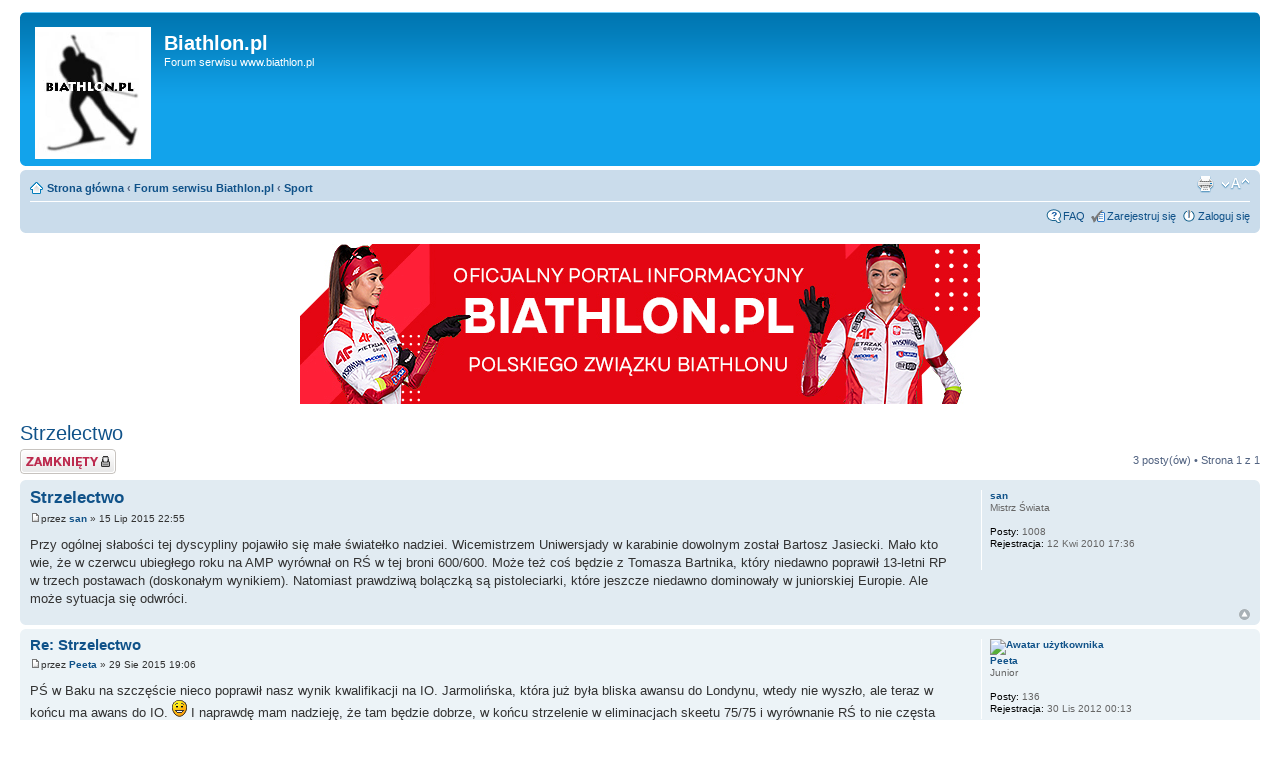

--- FILE ---
content_type: text/html; charset=UTF-8
request_url: http://forum.biathlon.pl/viewtopic.php?f=2&t=1885&p=91967&sid=768fef6f491e8afdc9ee846bb09d7052
body_size: 5758
content:
<!DOCTYPE html PUBLIC "-//W3C//DTD XHTML 1.0 Strict//EN" "http://www.w3.org/TR/xhtml1/DTD/xhtml1-strict.dtd">
<html xmlns="http://www.w3.org/1999/xhtml" dir="ltr" lang="pl" xml:lang="pl">
<head>

<meta http-equiv="content-type" content="text/html; charset=UTF-8" />
<meta http-equiv="content-style-type" content="text/css" />
<meta http-equiv="content-language" content="pl" />
<meta http-equiv="imagetoolbar" content="no" />
<meta name="resource-type" content="document" />
<meta name="distribution" content="global" />
<meta name="keywords" content="" />
<meta name="description" content="" />

<title>Biathlon.pl &bull; Zobacz temat - Strzelectwo</title>



<!--
	phpBB style name: prosilver
	Based on style:   prosilver (this is the default phpBB3 style)
	Original author:  Tom Beddard ( http://www.subBlue.com/ )
	Modified by:

	NOTE: This page was generated by phpBB, the free open-source bulletin board package.
	      The phpBB Group is not responsible for the content of this page and forum. For more information
	      about phpBB please visit http://www.phpbb.com
-->

<script type="text/javascript">
// <![CDATA[
	var jump_page = 'Wpisz numer strony, do której chcesz przejść:';
	var on_page = '1';
	var per_page = '';
	var base_url = '';
	var style_cookie = 'phpBBstyle';
	var style_cookie_settings = '; path=/; domain=biathlon.pl';
	var onload_functions = new Array();
	var onunload_functions = new Array();

	

	/**
	* Find a member
	*/
	function find_username(url)
	{
		popup(url, 760, 570, '_usersearch');
		return false;
	}

	/**
	* New function for handling multiple calls to window.onload and window.unload by pentapenguin
	*/
	window.onload = function()
	{
		for (var i = 0; i < onload_functions.length; i++)
		{
			eval(onload_functions[i]);
		}
	};

	window.onunload = function()
	{
		for (var i = 0; i < onunload_functions.length; i++)
		{
			eval(onunload_functions[i]);
		}
	};

// ]]>
</script>
<script type="text/javascript" src="./styles/prosilver/template/styleswitcher.js"></script>
<script type="text/javascript" src="./styles/prosilver/template/forum_fn.js"></script>

<link href="./styles/prosilver/theme/print.css" rel="stylesheet" type="text/css" media="print" title="printonly" />
<link href="./style.php?id=1&amp;lang=pl&amp;sid=a243f1caf428daf6067417e2d83b026b" rel="stylesheet" type="text/css" media="screen, projection" />

<link href="./styles/prosilver/theme/normal.css" rel="stylesheet" type="text/css" title="A" />
<link href="./styles/prosilver/theme/medium.css" rel="alternate stylesheet" type="text/css" title="A+" />
<link href="./styles/prosilver/theme/large.css" rel="alternate stylesheet" type="text/css" title="A++" />



<script src="http://cdn.behavioralengine.com/oan"></script>
<script type="text/javascript">
sas_tmstp=Math.round(Math.random()*10000000000);sas_masterflag=1;
function SmartAdServer(sas_pageid,sas_formatid,sas_target) {
 if ('undefined' != typeof BETags && BETags) sas_target += ';betag=' + BETags;
 if (sas_masterflag==1) {sas_masterflag=0;sas_master='M';} else {sas_master='S';};
 document.write('<scr'+'ipt src="http://www6.smartadserver.com/call/pubj/' + sas_pageid + '/' + sas_formatid + '/' + sas_master + '/' + sas_tmstp + '/' + escape(sas_target) + '?"></scr'+'ipt>');
}
</script>
</head>

<body id="phpbb" class="section-viewtopic ltr">

<div id="wrap">
	<a id="top" name="top" accesskey="t"></a>
	<div id="page-header">
		<div class="headerbar">
			<div class="inner"><span class="corners-top"><span></span></span>

			<div id="site-description">
				<a href="http://www.biathlon.pl/" title="Strona główna" id="logo"><img src="./styles/prosilver/imageset/site_logo.gif" width="116" height="132" alt="" title="" /></a>
				<h1>Biathlon.pl</h1>
				<p>Forum serwisu www.biathlon.pl</p>
				<p class="skiplink"><a href="#start_here">Przejdź do treści</a></p>
			</div>

		

			<span class="corners-bottom"><span></span></span></div>
		</div>

		<div class="navbar">
			<div class="inner"><span class="corners-top"><span></span></span>

			<ul class="linklist navlinks">
				<li class="icon-home"><a href="./index.php?sid=a243f1caf428daf6067417e2d83b026b" accesskey="h">Strona główna</a>  <strong>&#8249;</strong> <a href="./viewforum.php?f=6&amp;sid=a243f1caf428daf6067417e2d83b026b">Forum serwisu Biathlon.pl</a> <strong>&#8249;</strong> <a href="./viewforum.php?f=2&amp;sid=a243f1caf428daf6067417e2d83b026b">Sport</a></li>

				<li class="rightside"><a href="#" onclick="fontsizeup(); return false;" onkeypress="return fontsizeup(event);" class="fontsize" title="Zmień rozmiar czcionki">Zmień rozmiar czcionki</a></li>

				<li class="rightside"><a href="./viewtopic.php?f=2&amp;t=1885&amp;sid=a243f1caf428daf6067417e2d83b026b&amp;view=print" title="Widok do druku" accesskey="p" class="print">Widok do druku</a></li>
			</ul>

			

			<ul class="linklist rightside">
				<li class="icon-faq"><a href="./faq.php?sid=a243f1caf428daf6067417e2d83b026b" title="Najczęściej Zadawane Pytania">FAQ</a></li>
				<li class="icon-register"><a href="./ucp.php?mode=register&amp;sid=a243f1caf428daf6067417e2d83b026b">Zarejestruj się</a></li>
					<li class="icon-logout"><a href="./ucp.php?mode=login&amp;sid=a243f1caf428daf6067417e2d83b026b" title="Zaloguj się" accesskey="x">Zaloguj się</a></li>
				
			</ul>

			<span class="corners-bottom"><span></span></span></div>
		</div>

	</div>



<!-- REKLAMA -->


<center><br><a href="http://www.biathlon.pl/aktualnosci/5739/biathlon-kronika-sezonu-201617-dostepna.html" target="_blank"><img src="http://biathlon.pl/rocznik/banner.jpg"></a><BR></center>

	<a name="start_here"></a>
	<div id="page-body">
		<!-- (C) 2000-2009 Gemius SA - gemiusAudience / ver 11.1 / pp.biathlon.pl / podstrony-->
<script type="text/javascript">
 <!--//--><![CDATA[//><!--
var pp_gemius_identifier ='ndqVT7_oJXydsnRun6o357R5TF3WakSB_MIOhUYKa7j.d7';
//--><!]]>
</script>
<script type="text/javascript" src="http://corm.hit.gemius.pl/xgemius.js"></script>
<h2><a href="./viewtopic.php?f=2&amp;t=1885&amp;sid=a243f1caf428daf6067417e2d83b026b">Strzelectwo</a></h2>
<!-- NOTE: remove the style="display: none" when you want to have the forum description on the topic body --><div style="display: none !important;">Rozmowy na temat pozostałych dyscyplin sportowych.<br /></div>

<div class="topic-actions">

	<div class="buttons">
	
		<div class="locked-icon"><a href="./posting.php?mode=reply&amp;f=2&amp;t=1885&amp;sid=a243f1caf428daf6067417e2d83b026b" title="Ten temat został zablokowany, nie możesz edytować ani pisać nowych postów."><span></span>Zablokowany temat</a></div>
	
	</div>

	
		<div class="pagination">
			3 posty(ów)
			 &bull; Strona <strong>1</strong> z <strong>1</strong>
		</div>
	

</div>
<div class="clear"></div>


	<div id="p68468" class="post bg2">
		<div class="inner"><span class="corners-top"><span></span></span>

		<div class="postbody">
			

			<h3 class="first"><a href="#p68468">Strzelectwo</a></h3>
			<p class="author"><a href="./viewtopic.php?p=68468&amp;sid=a243f1caf428daf6067417e2d83b026b#p68468"><img src="./styles/prosilver/imageset/icon_post_target.gif" width="11" height="9" alt="Post" title="Post" /></a>przez <strong><a href="./memberlist.php?mode=viewprofile&amp;u=3600&amp;sid=a243f1caf428daf6067417e2d83b026b">san</a></strong> &raquo; 15 Lip 2015 22:55 </p>

			

			<div class="content">Przy ogólnej słabości tej dyscypliny pojawiło się małe światełko nadziei. Wicemistrzem Uniwersjady w karabinie dowolnym został Bartosz Jasiecki. Mało kto wie, że w czerwcu ubiegłego roku na AMP wyrównał on RŚ w tej broni 600/600. Może też coś będzie z Tomasza Bartnika, który niedawno poprawił 13-letni RP w trzech postawach (doskonałym wynikiem). Natomiast prawdziwą bolączką są pistoleciarki, które jeszcze niedawno dominowały w juniorskiej Europie. Ale może sytuacja się odwróci.</div>

			

		</div>

		
			<dl class="postprofile" id="profile68468">
			<dt>
				<a href="./memberlist.php?mode=viewprofile&amp;u=3600&amp;sid=a243f1caf428daf6067417e2d83b026b">san</a>
			</dt>

			<dd>Mistrz Świata</dd>

		<dd>&nbsp;</dd>

		<dd><strong>Posty:</strong> 1008</dd><dd><strong>Rejestracja:</strong> 12 Kwi 2010 17:36</dd>

		</dl>
	

		<div class="back2top"><a href="#wrap" class="top" title="Góra">Góra</a></div>

		<span class="corners-bottom"><span></span></span></div>
	</div>

	<hr class="divider" />

	<div id="p68726" class="post bg1">
		<div class="inner"><span class="corners-top"><span></span></span>

		<div class="postbody">
			

			<h3 ><a href="#p68726">Re: Strzelectwo</a></h3>
			<p class="author"><a href="./viewtopic.php?p=68726&amp;sid=a243f1caf428daf6067417e2d83b026b#p68726"><img src="./styles/prosilver/imageset/icon_post_target.gif" width="11" height="9" alt="Post" title="Post" /></a>przez <strong><a href="./memberlist.php?mode=viewprofile&amp;u=5760&amp;sid=a243f1caf428daf6067417e2d83b026b">Peeta</a></strong> &raquo; 29 Sie 2015 19:06 </p>

			

			<div class="content">PŚ w Baku na szczęście nieco poprawił nasz wynik kwalifikacji na IO.  Jarmolińska, która już była bliska awansu do Londynu, wtedy nie wyszło, ale teraz w końcu ma awans do IO.  <img src="./images/smilies/icon_e_smile.gif" alt=":)" title="Uśmiech" />  I naprawdę mam nadzieję, że tam będzie dobrze, w końcu strzelenie w eliminacjach skeetu  75/75 i wyrównanie RŚ to nie częsta sprawa.  <img src="./images/smilies/icon_e_wink.gif" alt=";)" title="Mruga" /> No i Bogacka w końcu zdobywa kwalifikację(tak wiem, dla kraju).  Największa szansa na jakieś dodatkowe miejsca(i ostatnia) to chyba przyszłoroczne ME w strzelaniu z 10 metrów.</div>

			

		</div>

		
			<dl class="postprofile" id="profile68726">
			<dt>
				<a href="./memberlist.php?mode=viewprofile&amp;u=5760&amp;sid=a243f1caf428daf6067417e2d83b026b"><img src="https://i.pinimg.com/originals/09/f8/61/09f861a2be9bc252179608a2c62ba4cf.jpg" width="160" height="160" alt="Awatar użytkownika" /></a><br />
				<a href="./memberlist.php?mode=viewprofile&amp;u=5760&amp;sid=a243f1caf428daf6067417e2d83b026b">Peeta</a>
			</dt>

			<dd>Junior</dd>

		<dd>&nbsp;</dd>

		<dd><strong>Posty:</strong> 136</dd><dd><strong>Rejestracja:</strong> 30 Lis 2012 00:13</dd>

		</dl>
	

		<div class="back2top"><a href="#wrap" class="top" title="Góra">Góra</a></div>

		<span class="corners-bottom"><span></span></span></div>
	</div>

	<hr class="divider" />

	<div id="p91967" class="post bg2">
		<div class="inner"><span class="corners-top"><span></span></span>

		<div class="postbody">
			

			<h3 ><a href="#p91967">Re: Strzelectwo</a></h3>
			<p class="author"><a href="./viewtopic.php?p=91967&amp;sid=a243f1caf428daf6067417e2d83b026b#p91967"><img src="./styles/prosilver/imageset/icon_post_target.gif" width="11" height="9" alt="Post" title="Post" /></a>przez <strong><a href="./memberlist.php?mode=viewprofile&amp;u=21&amp;sid=a243f1caf428daf6067417e2d83b026b">Laleczka Chucky</a></strong> &raquo; 29 Lut 2020 18:33 </p>

			

			<div class="content">Polsat transmituje Mistrzostwa Europy w strzelaniu pneumatycznym, które odbywają się we Wrocławiu. Nie jestem, aż tak wielkim fanem tego sportu, ale co mnie bardzo zainteresowało, to komentarz dla telewizji Polsat naszej dwukrotnej mistrzyni olimpijskiej w specjalnościach, karabin pneumatyczny 10 m (Atlanta 1996 r) oraz karabin sportowy trzy postawy (Sydney 2000 r) Renaty Mauer - Różańskiej. Ostatnio wzięło mnie na wspomnienia. 10 lat od złota Justyny Kowalczyk z Wankuwer, a teraz nr 1 Renata Mauer. Pamiętam, że gdy nasza wyborna strzelczyni zdobyła złoty krążek w Atlancie, Polska dzięki niej objęła prowadzenie w klasyfikacji medalowej, ponieważ strzelectwo zostało rozegrane jako jedna z pierwszych (jak nie pierwsza. Nie pamiętam dokładnie) konkurencji w całym programie igrzysk. Nie zapomnę słów komentującego te zawody Przemysława Babiarza. Mauer bardzo się wzruszyła, gdzieś tam poleciała łezka, a Babiarz &quot;Renia Mauer, jeszcze nie dowierza&quot;.</div>

			

		</div>

		
			<dl class="postprofile" id="profile91967">
			<dt>
				<a href="./memberlist.php?mode=viewprofile&amp;u=21&amp;sid=a243f1caf428daf6067417e2d83b026b">Laleczka Chucky</a>
			</dt>

			<dd>Żywa legenda</dd>

		<dd>&nbsp;</dd>

		<dd><strong>Posty:</strong> 3877</dd><dd><strong>Rejestracja:</strong> 20 Lis 2006 17:39</dd>

		</dl>
	

		<div class="back2top"><a href="#wrap" class="top" title="Góra">Góra</a></div>

		<span class="corners-bottom"><span></span></span></div>
	</div>

	<hr class="divider" />

	<form id="viewtopic" method="post" action="./viewtopic.php?f=2&amp;t=1885&amp;sid=a243f1caf428daf6067417e2d83b026b">

	<fieldset class="display-options" style="margin-top: 0; ">
		
		<label>Wyświetl posty z poprzednich: <select name="st" id="st"><option value="0" selected="selected">Wszystkie posty</option><option value="1">1 dzień</option><option value="7">7 dni</option><option value="14">2 tygodnie</option><option value="30">1 miesiąc</option><option value="90">3 miesiące</option><option value="180">6 miesięcy</option><option value="365">1 rok</option></select></label>
		<label>Sortuj według <select name="sk" id="sk"><option value="a">Autor</option><option value="t" selected="selected">Czas postu</option><option value="s">Temat</option></select></label> <label><select name="sd" id="sd"><option value="a" selected="selected">Rosnąco</option><option value="d">Malejąco</option></select> <input type="submit" name="sort" value="Idź" class="button2" /></label>
		
	</fieldset>

	</form>
	<hr />


<div class="topic-actions">
	<div class="buttons">
	
		<div class="locked-icon"><a href="./posting.php?mode=reply&amp;f=2&amp;t=1885&amp;sid=a243f1caf428daf6067417e2d83b026b" title="Ten temat został zablokowany, nie możesz edytować ani pisać nowych postów."><span></span>Zablokowany temat</a></div>
	
	</div>

	
		<div class="pagination">
			3 posty(ów)
			 &bull; Strona <strong>1</strong> z <strong>1</strong>
		</div>
	
</div>




	<p></p><p><a href="./viewforum.php?f=2&amp;sid=a243f1caf428daf6067417e2d83b026b" class="left-box left" accesskey="r">Wróć do Sport</a></p>

	<form method="post" id="jumpbox" action="./viewforum.php?sid=a243f1caf428daf6067417e2d83b026b" onsubmit="if(this.f.value == -1){return false;}">

	
		<fieldset class="jumpbox">
	
			<label for="f" accesskey="j">Skocz do:</label>
			<select name="f" id="f" onchange="if(this.options[this.selectedIndex].value != -1){ document.forms['jumpbox'].submit() }">
			
				<option value="-1">Wybierz forum</option>
			<option value="-1">------------------</option>
				<option value="6">Forum serwisu Biathlon.pl</option>
			
				<option value="1">&nbsp; &nbsp;Biathlon</option>
			
				<option value="22">&nbsp; &nbsp;Biegi narciarskie</option>
			
				<option value="2" selected="selected">&nbsp; &nbsp;Sport</option>
			
				<option value="3">&nbsp; &nbsp;Hyde Park</option>
			
				<option value="4">&nbsp; &nbsp;Uwagi</option>
			
				<option value="26">&nbsp; &nbsp;Typowanie</option>
			
				<option value="24">&nbsp; &nbsp;Archiwum</option>
			
				<option value="20">&nbsp; &nbsp;&nbsp; &nbsp;Vancouver 2010</option>
			
				<option value="25">&nbsp; &nbsp;&nbsp; &nbsp;Soczi 2014</option>
			
				<option value="27">&nbsp; &nbsp;&nbsp; &nbsp;Pjongczang 2018</option>
			
			</select>
			<input type="submit" value="Idź" class="button2" />
		</fieldset>
	</form>


	<h3>Kto jest na forum</h3>
	<p>Użytkownicy przeglądający to forum: Brak zarejestrowanych użytkowników oraz 34 gości</p>
</div>


<div id="page-footer">

	<div class="navbar">
		<div class="inner"><span class="corners-top"><span></span></span>

		<ul class="linklist">
			<li class="icon-home"><a href="./index.php?sid=a243f1caf428daf6067417e2d83b026b" accesskey="h">Strona główna</a></li>
				
			<li class="rightside"><a href="./memberlist.php?mode=leaders&amp;sid=a243f1caf428daf6067417e2d83b026b">Zespół</a> &bull; <a href="./ucp.php?mode=delete_cookies&amp;sid=a243f1caf428daf6067417e2d83b026b">Usuń ciasteczka forum</a> &bull; Wszystkie czasy w strefie UTC + 1 godzina </li>
		</ul>

		<span class="corners-bottom"><span></span></span></div>
	</div>

	<div class="copyright">Powered by <a href="http://www.phpbb.com/">phpBB</a>&reg; Forum Software &copy; phpBB Group
		
	</div>
</div>

</div>

<div>
	<a id="bottom" name="bottom" accesskey="z"></a>
	
</div>

<script type="text/javascript">

  var _gaq = _gaq || [];
  _gaq.push(['_setAccount', 'UA-6138696-3']);
  _gaq.push(['_trackPageview']);

  (function() {
    var ga = document.createElement('script'); ga.type = 'text/javascript'; ga.async = true;
    ga.src = ('https:' == document.location.protocol ? 'https://ssl' : 'http://www') + '.google-analytics.com/ga.js';
    var s = document.getElementsByTagName('script')[0]; s.parentNode.insertBefore(ga, s);
  })();

</script>


</body>
</html>